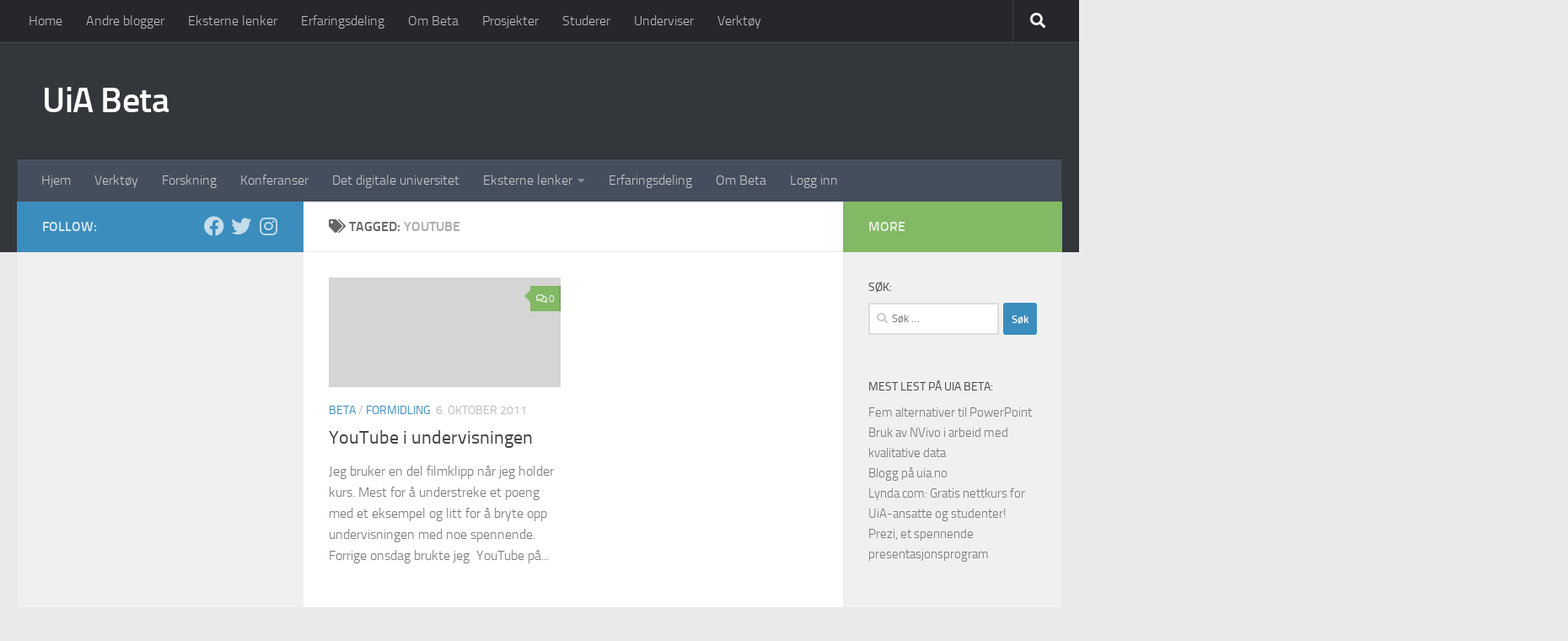

--- FILE ---
content_type: text/html; charset=UTF-8
request_url: https://beta.uia.no/?tag=youtube
body_size: 55784
content:
<!DOCTYPE html>
<html class="no-js" lang="nb-NO">
<head>
  <meta charset="UTF-8">
  <meta name="viewport" content="width=device-width, initial-scale=1.0">
  <link rel="profile" href="https://gmpg.org/xfn/11" />
  <link rel="pingback" href="https://beta.uia.no/xmlrpc.php">

  <title>YouTube &#8211; UiA Beta</title>
<meta name='robots' content='max-image-preview:large' />
	<style>img:is([sizes="auto" i], [sizes^="auto," i]) { contain-intrinsic-size: 3000px 1500px }</style>
	<script>document.documentElement.className = document.documentElement.className.replace("no-js","js");</script>
<link rel="alternate" type="application/rss+xml" title="UiA Beta &raquo; strøm" href="https://beta.uia.no/?feed=rss2" />
<link rel="alternate" type="application/rss+xml" title="UiA Beta &raquo; kommentarstrøm" href="https://beta.uia.no/?feed=comments-rss2" />
<link rel="alternate" type="application/rss+xml" title="UiA Beta &raquo; YouTube stikkord-strøm" href="https://beta.uia.no/?feed=rss2&#038;tag=youtube" />
<script>
window._wpemojiSettings = {"baseUrl":"https:\/\/s.w.org\/images\/core\/emoji\/16.0.1\/72x72\/","ext":".png","svgUrl":"https:\/\/s.w.org\/images\/core\/emoji\/16.0.1\/svg\/","svgExt":".svg","source":{"concatemoji":"https:\/\/beta.uia.no\/wp-includes\/js\/wp-emoji-release.min.js?ver=6.8.3"}};
/*! This file is auto-generated */
!function(s,n){var o,i,e;function c(e){try{var t={supportTests:e,timestamp:(new Date).valueOf()};sessionStorage.setItem(o,JSON.stringify(t))}catch(e){}}function p(e,t,n){e.clearRect(0,0,e.canvas.width,e.canvas.height),e.fillText(t,0,0);var t=new Uint32Array(e.getImageData(0,0,e.canvas.width,e.canvas.height).data),a=(e.clearRect(0,0,e.canvas.width,e.canvas.height),e.fillText(n,0,0),new Uint32Array(e.getImageData(0,0,e.canvas.width,e.canvas.height).data));return t.every(function(e,t){return e===a[t]})}function u(e,t){e.clearRect(0,0,e.canvas.width,e.canvas.height),e.fillText(t,0,0);for(var n=e.getImageData(16,16,1,1),a=0;a<n.data.length;a++)if(0!==n.data[a])return!1;return!0}function f(e,t,n,a){switch(t){case"flag":return n(e,"\ud83c\udff3\ufe0f\u200d\u26a7\ufe0f","\ud83c\udff3\ufe0f\u200b\u26a7\ufe0f")?!1:!n(e,"\ud83c\udde8\ud83c\uddf6","\ud83c\udde8\u200b\ud83c\uddf6")&&!n(e,"\ud83c\udff4\udb40\udc67\udb40\udc62\udb40\udc65\udb40\udc6e\udb40\udc67\udb40\udc7f","\ud83c\udff4\u200b\udb40\udc67\u200b\udb40\udc62\u200b\udb40\udc65\u200b\udb40\udc6e\u200b\udb40\udc67\u200b\udb40\udc7f");case"emoji":return!a(e,"\ud83e\udedf")}return!1}function g(e,t,n,a){var r="undefined"!=typeof WorkerGlobalScope&&self instanceof WorkerGlobalScope?new OffscreenCanvas(300,150):s.createElement("canvas"),o=r.getContext("2d",{willReadFrequently:!0}),i=(o.textBaseline="top",o.font="600 32px Arial",{});return e.forEach(function(e){i[e]=t(o,e,n,a)}),i}function t(e){var t=s.createElement("script");t.src=e,t.defer=!0,s.head.appendChild(t)}"undefined"!=typeof Promise&&(o="wpEmojiSettingsSupports",i=["flag","emoji"],n.supports={everything:!0,everythingExceptFlag:!0},e=new Promise(function(e){s.addEventListener("DOMContentLoaded",e,{once:!0})}),new Promise(function(t){var n=function(){try{var e=JSON.parse(sessionStorage.getItem(o));if("object"==typeof e&&"number"==typeof e.timestamp&&(new Date).valueOf()<e.timestamp+604800&&"object"==typeof e.supportTests)return e.supportTests}catch(e){}return null}();if(!n){if("undefined"!=typeof Worker&&"undefined"!=typeof OffscreenCanvas&&"undefined"!=typeof URL&&URL.createObjectURL&&"undefined"!=typeof Blob)try{var e="postMessage("+g.toString()+"("+[JSON.stringify(i),f.toString(),p.toString(),u.toString()].join(",")+"));",a=new Blob([e],{type:"text/javascript"}),r=new Worker(URL.createObjectURL(a),{name:"wpTestEmojiSupports"});return void(r.onmessage=function(e){c(n=e.data),r.terminate(),t(n)})}catch(e){}c(n=g(i,f,p,u))}t(n)}).then(function(e){for(var t in e)n.supports[t]=e[t],n.supports.everything=n.supports.everything&&n.supports[t],"flag"!==t&&(n.supports.everythingExceptFlag=n.supports.everythingExceptFlag&&n.supports[t]);n.supports.everythingExceptFlag=n.supports.everythingExceptFlag&&!n.supports.flag,n.DOMReady=!1,n.readyCallback=function(){n.DOMReady=!0}}).then(function(){return e}).then(function(){var e;n.supports.everything||(n.readyCallback(),(e=n.source||{}).concatemoji?t(e.concatemoji):e.wpemoji&&e.twemoji&&(t(e.twemoji),t(e.wpemoji)))}))}((window,document),window._wpemojiSettings);
</script>
<style id='wp-emoji-styles-inline-css'>

	img.wp-smiley, img.emoji {
		display: inline !important;
		border: none !important;
		box-shadow: none !important;
		height: 1em !important;
		width: 1em !important;
		margin: 0 0.07em !important;
		vertical-align: -0.1em !important;
		background: none !important;
		padding: 0 !important;
	}
</style>
<link rel='stylesheet' id='wp-block-library-css' href='https://beta.uia.no/wp-includes/css/dist/block-library/style.min.css?ver=6.8.3' media='all' />
<style id='classic-theme-styles-inline-css'>
/*! This file is auto-generated */
.wp-block-button__link{color:#fff;background-color:#32373c;border-radius:9999px;box-shadow:none;text-decoration:none;padding:calc(.667em + 2px) calc(1.333em + 2px);font-size:1.125em}.wp-block-file__button{background:#32373c;color:#fff;text-decoration:none}
</style>
<style id='global-styles-inline-css'>
:root{--wp--preset--aspect-ratio--square: 1;--wp--preset--aspect-ratio--4-3: 4/3;--wp--preset--aspect-ratio--3-4: 3/4;--wp--preset--aspect-ratio--3-2: 3/2;--wp--preset--aspect-ratio--2-3: 2/3;--wp--preset--aspect-ratio--16-9: 16/9;--wp--preset--aspect-ratio--9-16: 9/16;--wp--preset--color--black: #000000;--wp--preset--color--cyan-bluish-gray: #abb8c3;--wp--preset--color--white: #ffffff;--wp--preset--color--pale-pink: #f78da7;--wp--preset--color--vivid-red: #cf2e2e;--wp--preset--color--luminous-vivid-orange: #ff6900;--wp--preset--color--luminous-vivid-amber: #fcb900;--wp--preset--color--light-green-cyan: #7bdcb5;--wp--preset--color--vivid-green-cyan: #00d084;--wp--preset--color--pale-cyan-blue: #8ed1fc;--wp--preset--color--vivid-cyan-blue: #0693e3;--wp--preset--color--vivid-purple: #9b51e0;--wp--preset--gradient--vivid-cyan-blue-to-vivid-purple: linear-gradient(135deg,rgba(6,147,227,1) 0%,rgb(155,81,224) 100%);--wp--preset--gradient--light-green-cyan-to-vivid-green-cyan: linear-gradient(135deg,rgb(122,220,180) 0%,rgb(0,208,130) 100%);--wp--preset--gradient--luminous-vivid-amber-to-luminous-vivid-orange: linear-gradient(135deg,rgba(252,185,0,1) 0%,rgba(255,105,0,1) 100%);--wp--preset--gradient--luminous-vivid-orange-to-vivid-red: linear-gradient(135deg,rgba(255,105,0,1) 0%,rgb(207,46,46) 100%);--wp--preset--gradient--very-light-gray-to-cyan-bluish-gray: linear-gradient(135deg,rgb(238,238,238) 0%,rgb(169,184,195) 100%);--wp--preset--gradient--cool-to-warm-spectrum: linear-gradient(135deg,rgb(74,234,220) 0%,rgb(151,120,209) 20%,rgb(207,42,186) 40%,rgb(238,44,130) 60%,rgb(251,105,98) 80%,rgb(254,248,76) 100%);--wp--preset--gradient--blush-light-purple: linear-gradient(135deg,rgb(255,206,236) 0%,rgb(152,150,240) 100%);--wp--preset--gradient--blush-bordeaux: linear-gradient(135deg,rgb(254,205,165) 0%,rgb(254,45,45) 50%,rgb(107,0,62) 100%);--wp--preset--gradient--luminous-dusk: linear-gradient(135deg,rgb(255,203,112) 0%,rgb(199,81,192) 50%,rgb(65,88,208) 100%);--wp--preset--gradient--pale-ocean: linear-gradient(135deg,rgb(255,245,203) 0%,rgb(182,227,212) 50%,rgb(51,167,181) 100%);--wp--preset--gradient--electric-grass: linear-gradient(135deg,rgb(202,248,128) 0%,rgb(113,206,126) 100%);--wp--preset--gradient--midnight: linear-gradient(135deg,rgb(2,3,129) 0%,rgb(40,116,252) 100%);--wp--preset--font-size--small: 13px;--wp--preset--font-size--medium: 20px;--wp--preset--font-size--large: 36px;--wp--preset--font-size--x-large: 42px;--wp--preset--spacing--20: 0.44rem;--wp--preset--spacing--30: 0.67rem;--wp--preset--spacing--40: 1rem;--wp--preset--spacing--50: 1.5rem;--wp--preset--spacing--60: 2.25rem;--wp--preset--spacing--70: 3.38rem;--wp--preset--spacing--80: 5.06rem;--wp--preset--shadow--natural: 6px 6px 9px rgba(0, 0, 0, 0.2);--wp--preset--shadow--deep: 12px 12px 50px rgba(0, 0, 0, 0.4);--wp--preset--shadow--sharp: 6px 6px 0px rgba(0, 0, 0, 0.2);--wp--preset--shadow--outlined: 6px 6px 0px -3px rgba(255, 255, 255, 1), 6px 6px rgba(0, 0, 0, 1);--wp--preset--shadow--crisp: 6px 6px 0px rgba(0, 0, 0, 1);}:where(.is-layout-flex){gap: 0.5em;}:where(.is-layout-grid){gap: 0.5em;}body .is-layout-flex{display: flex;}.is-layout-flex{flex-wrap: wrap;align-items: center;}.is-layout-flex > :is(*, div){margin: 0;}body .is-layout-grid{display: grid;}.is-layout-grid > :is(*, div){margin: 0;}:where(.wp-block-columns.is-layout-flex){gap: 2em;}:where(.wp-block-columns.is-layout-grid){gap: 2em;}:where(.wp-block-post-template.is-layout-flex){gap: 1.25em;}:where(.wp-block-post-template.is-layout-grid){gap: 1.25em;}.has-black-color{color: var(--wp--preset--color--black) !important;}.has-cyan-bluish-gray-color{color: var(--wp--preset--color--cyan-bluish-gray) !important;}.has-white-color{color: var(--wp--preset--color--white) !important;}.has-pale-pink-color{color: var(--wp--preset--color--pale-pink) !important;}.has-vivid-red-color{color: var(--wp--preset--color--vivid-red) !important;}.has-luminous-vivid-orange-color{color: var(--wp--preset--color--luminous-vivid-orange) !important;}.has-luminous-vivid-amber-color{color: var(--wp--preset--color--luminous-vivid-amber) !important;}.has-light-green-cyan-color{color: var(--wp--preset--color--light-green-cyan) !important;}.has-vivid-green-cyan-color{color: var(--wp--preset--color--vivid-green-cyan) !important;}.has-pale-cyan-blue-color{color: var(--wp--preset--color--pale-cyan-blue) !important;}.has-vivid-cyan-blue-color{color: var(--wp--preset--color--vivid-cyan-blue) !important;}.has-vivid-purple-color{color: var(--wp--preset--color--vivid-purple) !important;}.has-black-background-color{background-color: var(--wp--preset--color--black) !important;}.has-cyan-bluish-gray-background-color{background-color: var(--wp--preset--color--cyan-bluish-gray) !important;}.has-white-background-color{background-color: var(--wp--preset--color--white) !important;}.has-pale-pink-background-color{background-color: var(--wp--preset--color--pale-pink) !important;}.has-vivid-red-background-color{background-color: var(--wp--preset--color--vivid-red) !important;}.has-luminous-vivid-orange-background-color{background-color: var(--wp--preset--color--luminous-vivid-orange) !important;}.has-luminous-vivid-amber-background-color{background-color: var(--wp--preset--color--luminous-vivid-amber) !important;}.has-light-green-cyan-background-color{background-color: var(--wp--preset--color--light-green-cyan) !important;}.has-vivid-green-cyan-background-color{background-color: var(--wp--preset--color--vivid-green-cyan) !important;}.has-pale-cyan-blue-background-color{background-color: var(--wp--preset--color--pale-cyan-blue) !important;}.has-vivid-cyan-blue-background-color{background-color: var(--wp--preset--color--vivid-cyan-blue) !important;}.has-vivid-purple-background-color{background-color: var(--wp--preset--color--vivid-purple) !important;}.has-black-border-color{border-color: var(--wp--preset--color--black) !important;}.has-cyan-bluish-gray-border-color{border-color: var(--wp--preset--color--cyan-bluish-gray) !important;}.has-white-border-color{border-color: var(--wp--preset--color--white) !important;}.has-pale-pink-border-color{border-color: var(--wp--preset--color--pale-pink) !important;}.has-vivid-red-border-color{border-color: var(--wp--preset--color--vivid-red) !important;}.has-luminous-vivid-orange-border-color{border-color: var(--wp--preset--color--luminous-vivid-orange) !important;}.has-luminous-vivid-amber-border-color{border-color: var(--wp--preset--color--luminous-vivid-amber) !important;}.has-light-green-cyan-border-color{border-color: var(--wp--preset--color--light-green-cyan) !important;}.has-vivid-green-cyan-border-color{border-color: var(--wp--preset--color--vivid-green-cyan) !important;}.has-pale-cyan-blue-border-color{border-color: var(--wp--preset--color--pale-cyan-blue) !important;}.has-vivid-cyan-blue-border-color{border-color: var(--wp--preset--color--vivid-cyan-blue) !important;}.has-vivid-purple-border-color{border-color: var(--wp--preset--color--vivid-purple) !important;}.has-vivid-cyan-blue-to-vivid-purple-gradient-background{background: var(--wp--preset--gradient--vivid-cyan-blue-to-vivid-purple) !important;}.has-light-green-cyan-to-vivid-green-cyan-gradient-background{background: var(--wp--preset--gradient--light-green-cyan-to-vivid-green-cyan) !important;}.has-luminous-vivid-amber-to-luminous-vivid-orange-gradient-background{background: var(--wp--preset--gradient--luminous-vivid-amber-to-luminous-vivid-orange) !important;}.has-luminous-vivid-orange-to-vivid-red-gradient-background{background: var(--wp--preset--gradient--luminous-vivid-orange-to-vivid-red) !important;}.has-very-light-gray-to-cyan-bluish-gray-gradient-background{background: var(--wp--preset--gradient--very-light-gray-to-cyan-bluish-gray) !important;}.has-cool-to-warm-spectrum-gradient-background{background: var(--wp--preset--gradient--cool-to-warm-spectrum) !important;}.has-blush-light-purple-gradient-background{background: var(--wp--preset--gradient--blush-light-purple) !important;}.has-blush-bordeaux-gradient-background{background: var(--wp--preset--gradient--blush-bordeaux) !important;}.has-luminous-dusk-gradient-background{background: var(--wp--preset--gradient--luminous-dusk) !important;}.has-pale-ocean-gradient-background{background: var(--wp--preset--gradient--pale-ocean) !important;}.has-electric-grass-gradient-background{background: var(--wp--preset--gradient--electric-grass) !important;}.has-midnight-gradient-background{background: var(--wp--preset--gradient--midnight) !important;}.has-small-font-size{font-size: var(--wp--preset--font-size--small) !important;}.has-medium-font-size{font-size: var(--wp--preset--font-size--medium) !important;}.has-large-font-size{font-size: var(--wp--preset--font-size--large) !important;}.has-x-large-font-size{font-size: var(--wp--preset--font-size--x-large) !important;}
:where(.wp-block-post-template.is-layout-flex){gap: 1.25em;}:where(.wp-block-post-template.is-layout-grid){gap: 1.25em;}
:where(.wp-block-columns.is-layout-flex){gap: 2em;}:where(.wp-block-columns.is-layout-grid){gap: 2em;}
:root :where(.wp-block-pullquote){font-size: 1.5em;line-height: 1.6;}
</style>
<link rel='stylesheet' id='hueman-main-style-css' href='https://beta.uia.no/wp-content/themes/hueman/assets/front/css/main.min.css?ver=3.7.27' media='all' />
<style id='hueman-main-style-inline-css'>
body { font-size:1.00rem; }@media only screen and (min-width: 720px) {
        .nav > li { font-size:1.00rem; }
      }::selection { background-color: #3b8dbd; }
::-moz-selection { background-color: #3b8dbd; }a,a>span.hu-external::after,.themeform label .required,#flexslider-featured .flex-direction-nav .flex-next:hover,#flexslider-featured .flex-direction-nav .flex-prev:hover,.post-hover:hover .post-title a,.post-title a:hover,.sidebar.s1 .post-nav li a:hover i,.content .post-nav li a:hover i,.post-related a:hover,.sidebar.s1 .widget_rss ul li a,#footer .widget_rss ul li a,.sidebar.s1 .widget_calendar a,#footer .widget_calendar a,.sidebar.s1 .alx-tab .tab-item-category a,.sidebar.s1 .alx-posts .post-item-category a,.sidebar.s1 .alx-tab li:hover .tab-item-title a,.sidebar.s1 .alx-tab li:hover .tab-item-comment a,.sidebar.s1 .alx-posts li:hover .post-item-title a,#footer .alx-tab .tab-item-category a,#footer .alx-posts .post-item-category a,#footer .alx-tab li:hover .tab-item-title a,#footer .alx-tab li:hover .tab-item-comment a,#footer .alx-posts li:hover .post-item-title a,.comment-tabs li.active a,.comment-awaiting-moderation,.child-menu a:hover,.child-menu .current_page_item > a,.wp-pagenavi a{ color: #3b8dbd; }input[type="submit"],.themeform button[type="submit"],.sidebar.s1 .sidebar-top,.sidebar.s1 .sidebar-toggle,#flexslider-featured .flex-control-nav li a.flex-active,.post-tags a:hover,.sidebar.s1 .widget_calendar caption,#footer .widget_calendar caption,.author-bio .bio-avatar:after,.commentlist li.bypostauthor > .comment-body:after,.commentlist li.comment-author-admin > .comment-body:after{ background-color: #3b8dbd; }.post-format .format-container { border-color: #3b8dbd; }.sidebar.s1 .alx-tabs-nav li.active a,#footer .alx-tabs-nav li.active a,.comment-tabs li.active a,.wp-pagenavi a:hover,.wp-pagenavi a:active,.wp-pagenavi span.current{ border-bottom-color: #3b8dbd!important; }.sidebar.s2 .post-nav li a:hover i,
.sidebar.s2 .widget_rss ul li a,
.sidebar.s2 .widget_calendar a,
.sidebar.s2 .alx-tab .tab-item-category a,
.sidebar.s2 .alx-posts .post-item-category a,
.sidebar.s2 .alx-tab li:hover .tab-item-title a,
.sidebar.s2 .alx-tab li:hover .tab-item-comment a,
.sidebar.s2 .alx-posts li:hover .post-item-title a { color: #82b965; }
.sidebar.s2 .sidebar-top,.sidebar.s2 .sidebar-toggle,.post-comments,.jp-play-bar,.jp-volume-bar-value,.sidebar.s2 .widget_calendar caption{ background-color: #82b965; }.sidebar.s2 .alx-tabs-nav li.active a { border-bottom-color: #82b965; }
.post-comments::before { border-right-color: #82b965; }
      .search-expand,
              #nav-topbar.nav-container { background-color: #26272b}@media only screen and (min-width: 720px) {
                #nav-topbar .nav ul { background-color: #26272b; }
              }.is-scrolled #header .nav-container.desktop-sticky,
              .is-scrolled #header .search-expand { background-color: #26272b; background-color: rgba(38,39,43,0.90) }.is-scrolled .topbar-transparent #nav-topbar.desktop-sticky .nav ul { background-color: #26272b; background-color: rgba(38,39,43,0.95) }#header { background-color: #33363b; }
@media only screen and (min-width: 720px) {
  #nav-header .nav ul { background-color: #33363b; }
}
        #header #nav-mobile { background-color: #33363b; }.is-scrolled #header #nav-mobile { background-color: #33363b; background-color: rgba(51,54,59,0.90) }#nav-header.nav-container, #main-header-search .search-expand { background-color: ; }
@media only screen and (min-width: 720px) {
  #nav-header .nav ul { background-color: ; }
}
        body { background-color: #eaeaea; }
</style>
<link rel='stylesheet' id='hueman-font-awesome-css' href='https://beta.uia.no/wp-content/themes/hueman/assets/front/css/font-awesome.min.css?ver=3.7.27' media='all' />
<script src="https://beta.uia.no/wp-includes/js/jquery/jquery.min.js?ver=3.7.1" id="jquery-core-js"></script>
<script src="https://beta.uia.no/wp-includes/js/jquery/jquery-migrate.min.js?ver=3.4.1" id="jquery-migrate-js"></script>
<link rel="https://api.w.org/" href="https://beta.uia.no/index.php?rest_route=/" /><link rel="alternate" title="JSON" type="application/json" href="https://beta.uia.no/index.php?rest_route=/wp/v2/tags/54" /><link rel="EditURI" type="application/rsd+xml" title="RSD" href="https://beta.uia.no/xmlrpc.php?rsd" />
<meta name="generator" content="WordPress 6.8.3" />
    <link rel="preload" as="font" type="font/woff2" href="https://beta.uia.no/wp-content/themes/hueman/assets/front/webfonts/fa-brands-400.woff2?v=5.15.2" crossorigin="anonymous"/>
    <link rel="preload" as="font" type="font/woff2" href="https://beta.uia.no/wp-content/themes/hueman/assets/front/webfonts/fa-regular-400.woff2?v=5.15.2" crossorigin="anonymous"/>
    <link rel="preload" as="font" type="font/woff2" href="https://beta.uia.no/wp-content/themes/hueman/assets/front/webfonts/fa-solid-900.woff2?v=5.15.2" crossorigin="anonymous"/>
  <link rel="preload" as="font" type="font/woff" href="https://beta.uia.no/wp-content/themes/hueman/assets/front/fonts/titillium-light-webfont.woff" crossorigin="anonymous"/>
<link rel="preload" as="font" type="font/woff" href="https://beta.uia.no/wp-content/themes/hueman/assets/front/fonts/titillium-lightitalic-webfont.woff" crossorigin="anonymous"/>
<link rel="preload" as="font" type="font/woff" href="https://beta.uia.no/wp-content/themes/hueman/assets/front/fonts/titillium-regular-webfont.woff" crossorigin="anonymous"/>
<link rel="preload" as="font" type="font/woff" href="https://beta.uia.no/wp-content/themes/hueman/assets/front/fonts/titillium-regularitalic-webfont.woff" crossorigin="anonymous"/>
<link rel="preload" as="font" type="font/woff" href="https://beta.uia.no/wp-content/themes/hueman/assets/front/fonts/titillium-semibold-webfont.woff" crossorigin="anonymous"/>
<style>
  /*  base : fonts
/* ------------------------------------ */
body { font-family: "Titillium", Arial, sans-serif; }
@font-face {
  font-family: 'Titillium';
  src: url('https://beta.uia.no/wp-content/themes/hueman/assets/front/fonts/titillium-light-webfont.eot');
  src: url('https://beta.uia.no/wp-content/themes/hueman/assets/front/fonts/titillium-light-webfont.svg#titillium-light-webfont') format('svg'),
     url('https://beta.uia.no/wp-content/themes/hueman/assets/front/fonts/titillium-light-webfont.eot?#iefix') format('embedded-opentype'),
     url('https://beta.uia.no/wp-content/themes/hueman/assets/front/fonts/titillium-light-webfont.woff') format('woff'),
     url('https://beta.uia.no/wp-content/themes/hueman/assets/front/fonts/titillium-light-webfont.ttf') format('truetype');
  font-weight: 300;
  font-style: normal;
}
@font-face {
  font-family: 'Titillium';
  src: url('https://beta.uia.no/wp-content/themes/hueman/assets/front/fonts/titillium-lightitalic-webfont.eot');
  src: url('https://beta.uia.no/wp-content/themes/hueman/assets/front/fonts/titillium-lightitalic-webfont.svg#titillium-lightitalic-webfont') format('svg'),
     url('https://beta.uia.no/wp-content/themes/hueman/assets/front/fonts/titillium-lightitalic-webfont.eot?#iefix') format('embedded-opentype'),
     url('https://beta.uia.no/wp-content/themes/hueman/assets/front/fonts/titillium-lightitalic-webfont.woff') format('woff'),
     url('https://beta.uia.no/wp-content/themes/hueman/assets/front/fonts/titillium-lightitalic-webfont.ttf') format('truetype');
  font-weight: 300;
  font-style: italic;
}
@font-face {
  font-family: 'Titillium';
  src: url('https://beta.uia.no/wp-content/themes/hueman/assets/front/fonts/titillium-regular-webfont.eot');
  src: url('https://beta.uia.no/wp-content/themes/hueman/assets/front/fonts/titillium-regular-webfont.svg#titillium-regular-webfont') format('svg'),
     url('https://beta.uia.no/wp-content/themes/hueman/assets/front/fonts/titillium-regular-webfont.eot?#iefix') format('embedded-opentype'),
     url('https://beta.uia.no/wp-content/themes/hueman/assets/front/fonts/titillium-regular-webfont.woff') format('woff'),
     url('https://beta.uia.no/wp-content/themes/hueman/assets/front/fonts/titillium-regular-webfont.ttf') format('truetype');
  font-weight: 400;
  font-style: normal;
}
@font-face {
  font-family: 'Titillium';
  src: url('https://beta.uia.no/wp-content/themes/hueman/assets/front/fonts/titillium-regularitalic-webfont.eot');
  src: url('https://beta.uia.no/wp-content/themes/hueman/assets/front/fonts/titillium-regularitalic-webfont.svg#titillium-regular-webfont') format('svg'),
     url('https://beta.uia.no/wp-content/themes/hueman/assets/front/fonts/titillium-regularitalic-webfont.eot?#iefix') format('embedded-opentype'),
     url('https://beta.uia.no/wp-content/themes/hueman/assets/front/fonts/titillium-regularitalic-webfont.woff') format('woff'),
     url('https://beta.uia.no/wp-content/themes/hueman/assets/front/fonts/titillium-regularitalic-webfont.ttf') format('truetype');
  font-weight: 400;
  font-style: italic;
}
@font-face {
    font-family: 'Titillium';
    src: url('https://beta.uia.no/wp-content/themes/hueman/assets/front/fonts/titillium-semibold-webfont.eot');
    src: url('https://beta.uia.no/wp-content/themes/hueman/assets/front/fonts/titillium-semibold-webfont.svg#titillium-semibold-webfont') format('svg'),
         url('https://beta.uia.no/wp-content/themes/hueman/assets/front/fonts/titillium-semibold-webfont.eot?#iefix') format('embedded-opentype'),
         url('https://beta.uia.no/wp-content/themes/hueman/assets/front/fonts/titillium-semibold-webfont.woff') format('woff'),
         url('https://beta.uia.no/wp-content/themes/hueman/assets/front/fonts/titillium-semibold-webfont.ttf') format('truetype');
  font-weight: 600;
  font-style: normal;
}
</style>
  <!--[if lt IE 9]>
<script src="https://beta.uia.no/wp-content/themes/hueman/assets/front/js/ie/html5shiv-printshiv.min.js"></script>
<script src="https://beta.uia.no/wp-content/themes/hueman/assets/front/js/ie/selectivizr.js"></script>
<![endif]-->
</head>

<body class="archive tag tag-youtube tag-54 wp-embed-responsive wp-theme-hueman col-3cm full-width topbar-enabled header-desktop-sticky header-mobile-sticky hueman-3-7-27 chrome">
<div id="wrapper">
  <a class="screen-reader-text skip-link" href="#content">Skip to content</a>
  
  <header id="header" class="main-menu-mobile-on one-mobile-menu main_menu header-ads-desktop  topbar-transparent no-header-img">
        <nav class="nav-container group mobile-menu mobile-sticky " id="nav-mobile" data-menu-id="header-1">
  <div class="mobile-title-logo-in-header"><p class="site-title">                  <a class="custom-logo-link" href="https://beta.uia.no/" rel="home" title="UiA Beta | Home page">UiA Beta</a>                </p></div>
        
                    <!-- <div class="ham__navbar-toggler collapsed" aria-expanded="false">
          <div class="ham__navbar-span-wrapper">
            <span class="ham-toggler-menu__span"></span>
          </div>
        </div> -->
        <button class="ham__navbar-toggler-two collapsed" title="Menu" aria-expanded="false">
          <span class="ham__navbar-span-wrapper">
            <span class="line line-1"></span>
            <span class="line line-2"></span>
            <span class="line line-3"></span>
          </span>
        </button>
            
      <div class="nav-text"></div>
      <div class="nav-wrap container">
                  <ul class="nav container-inner group mobile-search">
                            <li>
                  <form role="search" method="get" class="search-form" action="https://beta.uia.no/">
				<label>
					<span class="screen-reader-text">Søk etter:</span>
					<input type="search" class="search-field" placeholder="Søk &hellip;" value="" name="s" />
				</label>
				<input type="submit" class="search-submit" value="Søk" />
			</form>                </li>
                      </ul>
                <ul id="menu-topp" class="nav container-inner group"><li id="menu-item-187" class="menu-item menu-item-type-custom menu-item-object-custom menu-item-home menu-item-187"><a href="http://beta.uia.no/">Hjem</a></li>
<li id="menu-item-1273" class="menu-item menu-item-type-taxonomy menu-item-object-category menu-item-1273"><a href="https://beta.uia.no/?cat=126">Verktøy</a></li>
<li id="menu-item-388" class="menu-item menu-item-type-taxonomy menu-item-object-category menu-item-388"><a href="https://beta.uia.no/?cat=71">Forskning</a></li>
<li id="menu-item-142" class="menu-item menu-item-type-taxonomy menu-item-object-category menu-item-142"><a href="https://beta.uia.no/?cat=3">Konferanser</a></li>
<li id="menu-item-1316" class="menu-item menu-item-type-taxonomy menu-item-object-category menu-item-1316"><a href="https://beta.uia.no/?cat=129" title="Det digitale universitet (DDU)">Det digitale universitet</a></li>
<li id="menu-item-1216" class="menu-item menu-item-type-post_type menu-item-object-page menu-item-has-children menu-item-1216"><a href="https://beta.uia.no/?page_id=1213">Eksterne lenker</a>
<ul class="sub-menu">
	<li id="menu-item-1220" class="menu-item menu-item-type-post_type menu-item-object-page menu-item-has-children menu-item-1220"><a href="https://beta.uia.no/?page_id=1219">Andre blogger</a>
	<ul class="sub-menu">
		<li id="menu-item-1225" class="menu-item menu-item-type-custom menu-item-object-custom menu-item-1225"><a href="http://iktblogg.uin.no/">Blogg om IKT (UiN)</a></li>
		<li id="menu-item-1226" class="menu-item menu-item-type-custom menu-item-object-custom menu-item-1226"><a href="http://eblogg.hit.no/">e@hit (HiT)</a></li>
		<li id="menu-item-1231" class="menu-item menu-item-type-custom menu-item-object-custom menu-item-1231"><a href="https://www.ecampus.no/">eCampus (Uninett)</a></li>
		<li id="menu-item-1280" class="menu-item menu-item-type-custom menu-item-object-custom menu-item-1280"><a href="http://l8ring.blogspot.no/">eLæring (HiB)</a></li>
		<li id="menu-item-1277" class="menu-item menu-item-type-custom menu-item-object-custom menu-item-1277"><a href="http://blogg.itfag.hist.no/">itfag (HiST)</a></li>
		<li id="menu-item-1224" class="menu-item menu-item-type-custom menu-item-object-custom menu-item-1224"><a href="http://blogg.uio.no/usit/dml/speiderblogg/">Speiderblogg (UiO)</a></li>
		<li id="menu-item-1278" class="menu-item menu-item-type-custom menu-item-object-custom menu-item-1278"><a href="http://result.uit.no/blogg/">Result (UiT)</a></li>
		<li id="menu-item-1223" class="menu-item menu-item-type-custom menu-item-object-custom menu-item-1223"><a href="http://beta.uib.no">UiBeta (UiB)</a></li>
	</ul>
</li>
	<li id="menu-item-1218" class="menu-item menu-item-type-custom menu-item-object-custom menu-item-1218"><a href="https://video.uia.no">video.uia.no</a></li>
	<li id="menu-item-1217" class="menu-item menu-item-type-custom menu-item-object-custom menu-item-1217"><a href="http://foto.uia.no">foto.uia.no</a></li>
	<li id="menu-item-1228" class="menu-item menu-item-type-custom menu-item-object-custom menu-item-1228"><a href="http://home.uia.no">home.uia.no</a></li>
	<li id="menu-item-1230" class="menu-item menu-item-type-custom menu-item-object-custom menu-item-1230"><a href="https://support.ecampus.no/">eCampus</a></li>
	<li id="menu-item-1229" class="menu-item menu-item-type-custom menu-item-object-custom menu-item-1229"><a href="http://www.colourbox.com/">Colourbox.com</a></li>
	<li id="menu-item-1227" class="menu-item menu-item-type-custom menu-item-object-custom menu-item-1227"><a href="http://lynda.com">Lynda.com</a></li>
</ul>
</li>
<li id="menu-item-1691" class="menu-item menu-item-type-post_type menu-item-object-page menu-item-1691"><a href="https://beta.uia.no/?page_id=1657">Erfaringsdeling</a></li>
<li id="menu-item-109" class="menu-item menu-item-type-post_type menu-item-object-page menu-item-109"><a href="https://beta.uia.no/?page_id=107">Om Beta</a></li>
<li id="menu-item-186" class="menu-item menu-item-type-custom menu-item-object-custom menu-item-186"><a href="https://beta.uia.no/wp-login.php">Logg inn</a></li>
</ul>      </div>
</nav><!--/#nav-topbar-->  
        <nav class="nav-container group desktop-menu desktop-sticky " id="nav-topbar" data-menu-id="header-2">
    <div class="nav-text"></div>
  <div class="topbar-toggle-down">
    <i class="fas fa-angle-double-down" aria-hidden="true" data-toggle="down" title="Expand menu"></i>
    <i class="fas fa-angle-double-up" aria-hidden="true" data-toggle="up" title="Collapse menu"></i>
  </div>
  <div class="nav-wrap container">
    <ul class="nav container-inner group"><li ><a href="https://beta.uia.no/">Home</a></li><li class="page_item page-item-1219"><a href="https://beta.uia.no/?page_id=1219">Andre blogger</a></li><li class="page_item page-item-1213"><a href="https://beta.uia.no/?page_id=1213">Eksterne lenker</a></li><li class="page_item page-item-1657"><a href="https://beta.uia.no/?page_id=1657">Erfaringsdeling</a></li><li class="page_item page-item-107"><a href="https://beta.uia.no/?page_id=107">Om Beta</a></li><li class="page_item page-item-1253"><a href="https://beta.uia.no/?page_id=1253">Prosjekter</a></li><li class="page_item page-item-1233"><a href="https://beta.uia.no/?page_id=1233">Studerer</a></li><li class="page_item page-item-1236"><a href="https://beta.uia.no/?page_id=1236">Underviser</a></li><li class="page_item page-item-1208"><a href="https://beta.uia.no/?page_id=1208">Verktøy</a></li></ul>  </div>
      <div id="topbar-header-search" class="container">
      <div class="container-inner">
        <button class="toggle-search"><i class="fas fa-search"></i></button>
        <div class="search-expand">
          <div class="search-expand-inner"><form role="search" method="get" class="search-form" action="https://beta.uia.no/">
				<label>
					<span class="screen-reader-text">Søk etter:</span>
					<input type="search" class="search-field" placeholder="Søk &hellip;" value="" name="s" />
				</label>
				<input type="submit" class="search-submit" value="Søk" />
			</form></div>
        </div>
      </div><!--/.container-inner-->
    </div><!--/.container-->
  
</nav><!--/#nav-topbar-->  
  <div class="container group">
        <div class="container-inner">

                    <div class="group hu-pad central-header-zone">
                  <div class="logo-tagline-group">
                      <p class="site-title">                  <a class="custom-logo-link" href="https://beta.uia.no/" rel="home" title="UiA Beta | Home page">UiA Beta</a>                </p>                                        </div>

                                        <div id="header-widgets">
                                                </div><!--/#header-ads-->
                                </div>
      
                <nav class="nav-container group desktop-menu " id="nav-header" data-menu-id="header-3">
    <div class="nav-text"><!-- put your mobile menu text here --></div>

  <div class="nav-wrap container">
        <ul id="menu-topp-1" class="nav container-inner group"><li class="menu-item menu-item-type-custom menu-item-object-custom menu-item-home menu-item-187"><a href="http://beta.uia.no/">Hjem</a></li>
<li class="menu-item menu-item-type-taxonomy menu-item-object-category menu-item-1273"><a href="https://beta.uia.no/?cat=126">Verktøy</a></li>
<li class="menu-item menu-item-type-taxonomy menu-item-object-category menu-item-388"><a href="https://beta.uia.no/?cat=71">Forskning</a></li>
<li class="menu-item menu-item-type-taxonomy menu-item-object-category menu-item-142"><a href="https://beta.uia.no/?cat=3">Konferanser</a></li>
<li class="menu-item menu-item-type-taxonomy menu-item-object-category menu-item-1316"><a href="https://beta.uia.no/?cat=129" title="Det digitale universitet (DDU)">Det digitale universitet</a></li>
<li class="menu-item menu-item-type-post_type menu-item-object-page menu-item-has-children menu-item-1216"><a href="https://beta.uia.no/?page_id=1213">Eksterne lenker</a>
<ul class="sub-menu">
	<li class="menu-item menu-item-type-post_type menu-item-object-page menu-item-has-children menu-item-1220"><a href="https://beta.uia.no/?page_id=1219">Andre blogger</a>
	<ul class="sub-menu">
		<li class="menu-item menu-item-type-custom menu-item-object-custom menu-item-1225"><a href="http://iktblogg.uin.no/">Blogg om IKT (UiN)</a></li>
		<li class="menu-item menu-item-type-custom menu-item-object-custom menu-item-1226"><a href="http://eblogg.hit.no/">e@hit (HiT)</a></li>
		<li class="menu-item menu-item-type-custom menu-item-object-custom menu-item-1231"><a href="https://www.ecampus.no/">eCampus (Uninett)</a></li>
		<li class="menu-item menu-item-type-custom menu-item-object-custom menu-item-1280"><a href="http://l8ring.blogspot.no/">eLæring (HiB)</a></li>
		<li class="menu-item menu-item-type-custom menu-item-object-custom menu-item-1277"><a href="http://blogg.itfag.hist.no/">itfag (HiST)</a></li>
		<li class="menu-item menu-item-type-custom menu-item-object-custom menu-item-1224"><a href="http://blogg.uio.no/usit/dml/speiderblogg/">Speiderblogg (UiO)</a></li>
		<li class="menu-item menu-item-type-custom menu-item-object-custom menu-item-1278"><a href="http://result.uit.no/blogg/">Result (UiT)</a></li>
		<li class="menu-item menu-item-type-custom menu-item-object-custom menu-item-1223"><a href="http://beta.uib.no">UiBeta (UiB)</a></li>
	</ul>
</li>
	<li class="menu-item menu-item-type-custom menu-item-object-custom menu-item-1218"><a href="https://video.uia.no">video.uia.no</a></li>
	<li class="menu-item menu-item-type-custom menu-item-object-custom menu-item-1217"><a href="http://foto.uia.no">foto.uia.no</a></li>
	<li class="menu-item menu-item-type-custom menu-item-object-custom menu-item-1228"><a href="http://home.uia.no">home.uia.no</a></li>
	<li class="menu-item menu-item-type-custom menu-item-object-custom menu-item-1230"><a href="https://support.ecampus.no/">eCampus</a></li>
	<li class="menu-item menu-item-type-custom menu-item-object-custom menu-item-1229"><a href="http://www.colourbox.com/">Colourbox.com</a></li>
	<li class="menu-item menu-item-type-custom menu-item-object-custom menu-item-1227"><a href="http://lynda.com">Lynda.com</a></li>
</ul>
</li>
<li class="menu-item menu-item-type-post_type menu-item-object-page menu-item-1691"><a href="https://beta.uia.no/?page_id=1657">Erfaringsdeling</a></li>
<li class="menu-item menu-item-type-post_type menu-item-object-page menu-item-109"><a href="https://beta.uia.no/?page_id=107">Om Beta</a></li>
<li class="menu-item menu-item-type-custom menu-item-object-custom menu-item-186"><a href="https://beta.uia.no/wp-login.php">Logg inn</a></li>
</ul>  </div>
</nav><!--/#nav-header-->      
    </div><!--/.container-inner-->
      </div><!--/.container-->

</header><!--/#header-->
  
  <div class="container" id="page">
    <div class="container-inner">
            <div class="main">
        <div class="main-inner group">
          
              <main class="content" id="content">
              <div class="page-title hu-pad group">
          	    		<h1><i class="fas fa-tags"></i>Tagged: <span>YouTube </span></h1>
    	
    </div><!--/.page-title-->
          <div class="hu-pad group">
            
  <div id="grid-wrapper" class="post-list group">
    <div class="post-row">        <article id="post-335" class="group grid-item post-335 post type-post status-publish format-standard hentry category-beta category-formidling tag-gruppearbeid tag-undervinsing tag-youtube">
	<div class="post-inner post-hover">
      		<div class="post-thumbnail">
  			<a href="https://beta.uia.no/?p=335">
            				        <svg class="hu-svg-placeholder thumb-medium-empty" id="6933806a8d22f" viewBox="0 0 1792 1792" xmlns="http://www.w3.org/2000/svg"><path d="M928 832q0-14-9-23t-23-9q-66 0-113 47t-47 113q0 14 9 23t23 9 23-9 9-23q0-40 28-68t68-28q14 0 23-9t9-23zm224 130q0 106-75 181t-181 75-181-75-75-181 75-181 181-75 181 75 75 181zm-1024 574h1536v-128h-1536v128zm1152-574q0-159-112.5-271.5t-271.5-112.5-271.5 112.5-112.5 271.5 112.5 271.5 271.5 112.5 271.5-112.5 112.5-271.5zm-1024-642h384v-128h-384v128zm-128 192h1536v-256h-828l-64 128h-644v128zm1664-256v1280q0 53-37.5 90.5t-90.5 37.5h-1536q-53 0-90.5-37.5t-37.5-90.5v-1280q0-53 37.5-90.5t90.5-37.5h1536q53 0 90.5 37.5t37.5 90.5z"/></svg>
         <img class="hu-img-placeholder" src="https://beta.uia.no/wp-content/themes/hueman/assets/front/img/thumb-medium-empty.png" alt="YouTube i undervisningen" data-hu-post-id="6933806a8d22f" />  				  				  				  			</a>
  			  				<a class="post-comments" href="https://beta.uia.no/?p=335#respond"><i class="far fa-comments"></i>0</a>
  			  		</div><!--/.post-thumbnail-->
          		<div class="post-meta group">
          			  <p class="post-category"><a href="https://beta.uia.no/?cat=17" rel="category">Beta</a> / <a href="https://beta.uia.no/?cat=50" rel="category">Formidling</a></p>
                  			  <p class="post-date">
  <time class="published updated" datetime="2011-10-06 09:28:03">6. oktober 2011</time>
</p>

          		</div><!--/.post-meta-->
    		<h2 class="post-title entry-title">
			<a href="https://beta.uia.no/?p=335" rel="bookmark">YouTube i undervisningen</a>
		</h2><!--/.post-title-->

				<div class="entry excerpt entry-summary">
			<p>Jeg bruker en del filmklipp når jeg holder kurs. Mest for å understreke et poeng med et eksempel og litt for å bryte opp undervisningen med noe spennende. Forrige onsdag brukte jeg  YouTube på&#46;&#46;&#46;</p>
		</div><!--/.entry-->
		
	</div><!--/.post-inner-->
</article><!--/.post-->
    </div>  </div><!--/.post-list-->

<nav class="pagination group">
			<ul class="group">
			<li class="prev left"></li>
			<li class="next right"></li>
		</ul>
	</nav><!--/.pagination-->
          </div><!--/.hu-pad-->
            </main><!--/.content-->
          

	<div class="sidebar s1 collapsed" data-position="left" data-layout="col-3cm" data-sb-id="s1">

		<button class="sidebar-toggle" title="Expand Sidebar"><i class="fas sidebar-toggle-arrows"></i></button>

		<div class="sidebar-content">

			           			<div class="sidebar-top group">
                        <p>Follow:</p>                    <ul class="social-links"><li><a rel="nofollow noopener noreferrer" class="social-tooltip"  title="Facebook" aria-label="Facebook" href="https://www.facebook.com/uiabeta" target="_blank"  style="color:"><i class="fab fa-facebook"></i></a></li><li><a rel="nofollow noopener noreferrer" class="social-tooltip"  title="Twitter" aria-label="Twitter" href="https://twitter.com/UiABeta" target="_blank"  style="color:"><i class="fab fa-twitter"></i></a></li><li><a rel="nofollow noopener noreferrer" class="social-tooltip"  title="Instagram" aria-label="Instagram" href="http://instagram.com/uiabeta" target="_blank"  style="color:"><i class="fab fa-instagram"></i></a></li></ul>  			</div>
			
			
			
			
		</div><!--/.sidebar-content-->

	</div><!--/.sidebar-->

	<div class="sidebar s2 collapsed" data-position="right" data-layout="col-3cm" data-sb-id="s2">

	<button class="sidebar-toggle" title="Expand Sidebar"><i class="fas sidebar-toggle-arrows"></i></button>

	<div class="sidebar-content">

		  		<div class="sidebar-top group">
        <p>More</p>  		</div>
		
		
		<div id="search-4" class="widget widget_search"><h3 class="widget-title">Søk:</h3><form role="search" method="get" class="search-form" action="https://beta.uia.no/">
				<label>
					<span class="screen-reader-text">Søk etter:</span>
					<input type="search" class="search-field" placeholder="Søk &hellip;" value="" name="s" />
				</label>
				<input type="submit" class="search-submit" value="Søk" />
			</form></div><div id="widget_tptn_pop-2" class="widget tptn_posts_list_widget"><h3 class="widget-title">Mest lest på UiA Beta:</h3><div class="tptn_posts  tptn_posts_widget tptn_posts_widget-widget_tptn_pop-2    tptn-text-only"><ul><li><span class="tptn_after_thumb"><a href="https://beta.uia.no/?p=1059"     class="tptn_link"><span class="tptn_title">Fem alternativer til PowerPoint</span></a></span></li><li><span class="tptn_after_thumb"><a href="https://beta.uia.no/?p=2585"     class="tptn_link"><span class="tptn_title">Bruk av NVivo i arbeid med kvalitative data</span></a></span></li><li><span class="tptn_after_thumb"><a href="https://beta.uia.no/?p=1164"     class="tptn_link"><span class="tptn_title">Blogg på uia.no</span></a></span></li><li><span class="tptn_after_thumb"><a href="https://beta.uia.no/?p=1174"     class="tptn_link"><span class="tptn_title">Lynda.com: Gratis nettkurs for UiA-ansatte og studenter!</span></a></span></li><li><span class="tptn_after_thumb"><a href="https://beta.uia.no/?p=677"     class="tptn_link"><span class="tptn_title">Prezi, et spennende presentasjonsprogram</span></a></span></li></ul><div class="tptn_clear"></div></div></div><div id="tag_cloud-3" class="widget widget_tag_cloud"><h3 class="widget-title">Stikkord</h3><div class="tagcloud"><a href="https://beta.uia.no/?tag=aniboom" class="tag-cloud-link tag-link-82 tag-link-position-1" style="font-size: 8pt;" aria-label="aniBoom (1 element)">aniBoom</a>
<a href="https://beta.uia.no/?tag=animation" class="tag-cloud-link tag-link-81 tag-link-position-2" style="font-size: 8pt;" aria-label="Animation (1 element)">Animation</a>
<a href="https://beta.uia.no/?tag=apps-2" class="tag-cloud-link tag-link-66 tag-link-position-3" style="font-size: 17.6pt;" aria-label="apps (5 elementer)">apps</a>
<a href="https://beta.uia.no/?tag=bibliotek" class="tag-cloud-link tag-link-104 tag-link-position-4" style="font-size: 11.6pt;" aria-label="bibliotek (2 elementer)">bibliotek</a>
<a href="https://beta.uia.no/?tag=blogg" class="tag-cloud-link tag-link-19 tag-link-position-5" style="font-size: 11.6pt;" aria-label="blogg (2 elementer)">blogg</a>
<a href="https://beta.uia.no/?tag=blog-reader" class="tag-cloud-link tag-link-99 tag-link-position-6" style="font-size: 8pt;" aria-label="blog reader (1 element)">blog reader</a>
<a href="https://beta.uia.no/?tag=blogs" class="tag-cloud-link tag-link-98 tag-link-position-7" style="font-size: 8pt;" aria-label="blogs (1 element)">blogs</a>
<a href="https://beta.uia.no/?tag=box-net" class="tag-cloud-link tag-link-87 tag-link-position-8" style="font-size: 8pt;" aria-label="Box.net (1 element)">Box.net</a>
<a href="https://beta.uia.no/?tag=bygg-inn" class="tag-cloud-link tag-link-86 tag-link-position-9" style="font-size: 8pt;" aria-label="bygg inn (1 element)">bygg inn</a>
<a href="https://beta.uia.no/?tag=camtasia" class="tag-cloud-link tag-link-22 tag-link-position-10" style="font-size: 11.6pt;" aria-label="Camtasia (2 elementer)">Camtasia</a>
<a href="https://beta.uia.no/?tag=cloud-computing" class="tag-cloud-link tag-link-173 tag-link-position-11" style="font-size: 8pt;" aria-label="Cloud Computing (1 element)">Cloud Computing</a>
<a href="https://beta.uia.no/?tag=digital-fortelling" class="tag-cloud-link tag-link-24 tag-link-position-12" style="font-size: 14pt;" aria-label="Digital fortelling (3 elementer)">Digital fortelling</a>
<a href="https://beta.uia.no/?tag=diigo" class="tag-cloud-link tag-link-95 tag-link-position-13" style="font-size: 8pt;" aria-label="Diigo (1 element)">Diigo</a>
<a href="https://beta.uia.no/?tag=dissertation" class="tag-cloud-link tag-link-116 tag-link-position-14" style="font-size: 8pt;" aria-label="dissertation (1 element)">dissertation</a>
<a href="https://beta.uia.no/?tag=dropbox" class="tag-cloud-link tag-link-88 tag-link-position-15" style="font-size: 8pt;" aria-label="Dropbox (1 element)">Dropbox</a>
<a href="https://beta.uia.no/?tag=e-collaborative-learning" class="tag-cloud-link tag-link-119 tag-link-position-16" style="font-size: 8pt;" aria-label="e-collaborative learning (1 element)">e-collaborative learning</a>
<a href="https://beta.uia.no/?tag=etisk-tenkning" class="tag-cloud-link tag-link-181 tag-link-position-17" style="font-size: 8pt;" aria-label="Etisk tenkning (1 element)">Etisk tenkning</a>
<a href="https://beta.uia.no/?tag=facebook" class="tag-cloud-link tag-link-75 tag-link-position-18" style="font-size: 16pt;" aria-label="Facebook (4 elementer)">Facebook</a>
<a href="https://beta.uia.no/?tag=flu" class="tag-cloud-link tag-link-84 tag-link-position-19" style="font-size: 8pt;" aria-label="FLU (1 element)">FLU</a>
<a href="https://beta.uia.no/?tag=icloud" class="tag-cloud-link tag-link-89 tag-link-position-20" style="font-size: 8pt;" aria-label="iCloud (1 element)">iCloud</a>
<a href="https://beta.uia.no/?tag=ikt-verkt%c3%b8y" class="tag-cloud-link tag-link-43 tag-link-position-21" style="font-size: 16pt;" aria-label="IKT-verktøy (4 elementer)">IKT-verktøy</a>
<a href="https://beta.uia.no/?tag=informasjonskompetanse" class="tag-cloud-link tag-link-37 tag-link-position-22" style="font-size: 11.6pt;" aria-label="informasjonskompetanse (2 elementer)">informasjonskompetanse</a>
<a href="https://beta.uia.no/?tag=ipad" class="tag-cloud-link tag-link-64 tag-link-position-23" style="font-size: 22pt;" aria-label="iPad (9 elementer)">iPad</a>
<a href="https://beta.uia.no/?tag=iphone" class="tag-cloud-link tag-link-85 tag-link-position-24" style="font-size: 8pt;" aria-label="iPhone (1 element)">iPhone</a>
<a href="https://beta.uia.no/?tag=la2020" class="tag-cloud-link tag-link-59 tag-link-position-25" style="font-size: 11.6pt;" aria-label="LA2020 (2 elementer)">LA2020</a>
<a href="https://beta.uia.no/?tag=music" class="tag-cloud-link tag-link-83 tag-link-position-26" style="font-size: 8pt;" aria-label="Music (1 element)">Music</a>
<a href="https://beta.uia.no/?tag=musikkteknologi" class="tag-cloud-link tag-link-107 tag-link-position-27" style="font-size: 11.6pt;" aria-label="Musikkteknologi (2 elementer)">Musikkteknologi</a>
<a href="https://beta.uia.no/?tag=my-feedly" class="tag-cloud-link tag-link-97 tag-link-position-28" style="font-size: 8pt;" aria-label="My Feedly (1 element)">My Feedly</a>
<a href="https://beta.uia.no/?tag=online-storage" class="tag-cloud-link tag-link-90 tag-link-position-29" style="font-size: 8pt;" aria-label="online storage (1 element)">online storage</a>
<a href="https://beta.uia.no/?tag=opphavsrett" class="tag-cloud-link tag-link-12 tag-link-position-30" style="font-size: 11.6pt;" aria-label="Opphavsrett (2 elementer)">Opphavsrett</a>
<a href="https://beta.uia.no/?tag=pdf" class="tag-cloud-link tag-link-91 tag-link-position-31" style="font-size: 8pt;" aria-label="PDF (1 element)">PDF</a>
<a href="https://beta.uia.no/?tag=presentation-zen" class="tag-cloud-link tag-link-92 tag-link-position-32" style="font-size: 8pt;" aria-label="Presentation Zen (1 element)">Presentation Zen</a>
<a href="https://beta.uia.no/?tag=publiseringsverkt%c3%b8y" class="tag-cloud-link tag-link-39 tag-link-position-33" style="font-size: 11.6pt;" aria-label="publiseringsverktøy (2 elementer)">publiseringsverktøy</a>
<a href="https://beta.uia.no/?tag=puls" class="tag-cloud-link tag-link-10 tag-link-position-34" style="font-size: 11.6pt;" aria-label="Puls (2 elementer)">Puls</a>
<a href="https://beta.uia.no/?tag=research" class="tag-cloud-link tag-link-117 tag-link-position-35" style="font-size: 8pt;" aria-label="research (1 element)">research</a>
<a href="https://beta.uia.no/?tag=selvbetjening" class="tag-cloud-link tag-link-132 tag-link-position-36" style="font-size: 8pt;" aria-label="Selvbetjening (1 element)">Selvbetjening</a>
<a href="https://beta.uia.no/?tag=skjermopptak" class="tag-cloud-link tag-link-6 tag-link-position-37" style="font-size: 11.6pt;" aria-label="Skjermopptak (2 elementer)">Skjermopptak</a>
<a href="https://beta.uia.no/?tag=slides" class="tag-cloud-link tag-link-93 tag-link-position-38" style="font-size: 8pt;" aria-label="slides (1 element)">slides</a>
<a href="https://beta.uia.no/?tag=social-networking" class="tag-cloud-link tag-link-96 tag-link-position-39" style="font-size: 8pt;" aria-label="social networking (1 element)">social networking</a>
<a href="https://beta.uia.no/?tag=sosiale-medier" class="tag-cloud-link tag-link-103 tag-link-position-40" style="font-size: 14pt;" aria-label="sosiale medier (3 elementer)">sosiale medier</a>
<a href="https://beta.uia.no/?tag=sp%c3%b8rsmal" class="tag-cloud-link tag-link-70 tag-link-position-41" style="font-size: 11.6pt;" aria-label="spørsmål (2 elementer)">spørsmål</a>
<a href="https://beta.uia.no/?tag=tips" class="tag-cloud-link tag-link-94 tag-link-position-42" style="font-size: 8pt;" aria-label="tips (1 element)">tips</a>
<a href="https://beta.uia.no/?tag=undervisning" class="tag-cloud-link tag-link-138 tag-link-position-43" style="font-size: 14pt;" aria-label="Undervisning (3 elementer)">Undervisning</a>
<a href="https://beta.uia.no/?tag=video" class="tag-cloud-link tag-link-139 tag-link-position-44" style="font-size: 11.6pt;" aria-label="Video (2 elementer)">Video</a>
<a href="https://beta.uia.no/?tag=writing" class="tag-cloud-link tag-link-118 tag-link-position-45" style="font-size: 8pt;" aria-label="writing (1 element)">writing</a></div>
</div>
	</div><!--/.sidebar-content-->

</div><!--/.sidebar-->

        </div><!--/.main-inner-->
      </div><!--/.main-->
    </div><!--/.container-inner-->
  </div><!--/.container-->
    <footer id="footer">

                    
    
    
    <section class="container" id="footer-bottom">
      <div class="container-inner">

        <a id="back-to-top" href="#"><i class="fas fa-angle-up"></i></a>

        <div class="hu-pad group">

          <div class="grid one-half">
                        
            <div id="copyright">
                <p></p>
            </div><!--/#copyright-->

                                                          <div id="credit" style="">
                    <p>Powered by&nbsp;<a class="fab fa-wordpress" title="Powered by WordPress" href="https://wordpress.org/" target="_blank" rel="noopener noreferrer"></a> - Designed with the&nbsp;<a href="https://presscustomizr.com/hueman/" title="Hueman theme">Hueman theme</a></p>
                  </div><!--/#credit-->
                          
          </div>

          <div class="grid one-half last">
                                          <ul class="social-links"><li><a rel="nofollow noopener noreferrer" class="social-tooltip"  title="Facebook" aria-label="Facebook" href="https://www.facebook.com/uiabeta" target="_blank"  style="color:"><i class="fab fa-facebook"></i></a></li><li><a rel="nofollow noopener noreferrer" class="social-tooltip"  title="Twitter" aria-label="Twitter" href="https://twitter.com/UiABeta" target="_blank"  style="color:"><i class="fab fa-twitter"></i></a></li><li><a rel="nofollow noopener noreferrer" class="social-tooltip"  title="Instagram" aria-label="Instagram" href="http://instagram.com/uiabeta" target="_blank"  style="color:"><i class="fab fa-instagram"></i></a></li></ul>                                    </div>

        </div><!--/.hu-pad-->

      </div><!--/.container-inner-->
    </section><!--/.container-->

  </footer><!--/#footer-->

</div><!--/#wrapper-->

<script src="https://beta.uia.no/wp-includes/js/underscore.min.js?ver=1.13.7" id="underscore-js"></script>
<script id="hu-front-scripts-js-extra">
var HUParams = {"_disabled":[],"SmoothScroll":{"Enabled":true,"Options":{"touchpadSupport":false}},"centerAllImg":"1","timerOnScrollAllBrowsers":"1","extLinksStyle":"","extLinksTargetExt":"","extLinksSkipSelectors":{"classes":["btn","button"],"ids":[]},"imgSmartLoadEnabled":"","imgSmartLoadOpts":{"parentSelectors":[".container .content",".post-row",".container .sidebar","#footer","#header-widgets"],"opts":{"excludeImg":[".tc-holder-img"],"fadeIn_options":100,"threshold":0}},"goldenRatio":"1.618","gridGoldenRatioLimit":"350","sbStickyUserSettings":{"desktop":true,"mobile":true},"sidebarOneWidth":"340","sidebarTwoWidth":"260","isWPMobile":"","menuStickyUserSettings":{"desktop":"stick_up","mobile":"stick_up"},"mobileSubmenuExpandOnClick":"1","submenuTogglerIcon":"<i class=\"fas fa-angle-down\"><\/i>","isDevMode":"","ajaxUrl":"https:\/\/beta.uia.no\/?huajax=1","frontNonce":{"id":"HuFrontNonce","handle":"8b91782108"},"isWelcomeNoteOn":"","welcomeContent":"","i18n":{"collapsibleExpand":"Expand","collapsibleCollapse":"Collapse"},"deferFontAwesome":"","fontAwesomeUrl":"https:\/\/beta.uia.no\/wp-content\/themes\/hueman\/assets\/front\/css\/font-awesome.min.css?3.7.27","mainScriptUrl":"https:\/\/beta.uia.no\/wp-content\/themes\/hueman\/assets\/front\/js\/scripts.min.js?3.7.27","flexSliderNeeded":"","flexSliderOptions":{"is_rtl":false,"has_touch_support":true,"is_slideshow":false,"slideshow_speed":5000}};
</script>
<script src="https://beta.uia.no/wp-content/themes/hueman/assets/front/js/scripts.min.js?ver=3.7.27" id="hu-front-scripts-js" defer></script>
<!--[if lt IE 9]>
<script src="https://beta.uia.no/wp-content/themes/hueman/assets/front/js/ie/respond.js"></script>
<![endif]-->
</body>
</html>